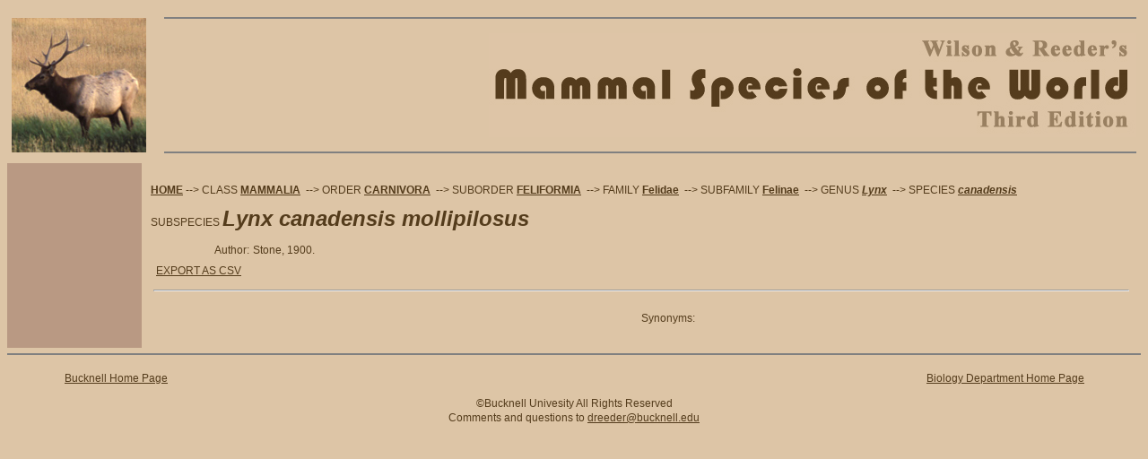

--- FILE ---
content_type: text/html
request_url: http://www.departments.bucknell.edu/biology/resources/msw3/browse.asp?id=14000154
body_size: 5537
content:
<!DOCTYPE html PUBLIC "-//W3C//DTD XHTML 1.0 Transitional//EN" "http://www.w3.org/TR/xhtml1/DTD/xhtml1-transitional.dtd">
<html xmlns="http://www.w3.org/1999/xhtml">


<head>
<meta http-equiv="Content-Type" content="text/html; charset=iso-8859-1" />
<meta name="keywords" content="bucknell,mammal,CARNIVORA,FELIFORMIA,Felidae,Felinae,Lynx,canadensis,mollipilosus" />
<meta name="description" content="Mammal Species of the World: Information on mollipilosus" />
<title>Mammal Species of the World - Browse: mollipilosus</title>
<link rel="stylesheet" href="style.css" type="text/css" media="all" />
</head>

<script language="JavaScript" type="text/javascript">
function openSynonymURL(id, name, taxon, width, height) {
  newWin = window.open('synonym.asp?id=' + id + '&n=' + name + '&t=' + taxon, 'Synonym','resizable,scrollbars=yes,width=1,height=1,top=50,left=50');
  window.newWin.resizeTo(width, height);
  window.newWin.focus()
}

function DisplayOptions() {
if(document.getElementById('xyz').style.display == "none") {
	document.getElementById('xyz').style.display = "";
	}
else {
	document.getElementById('xyz').style.display = "none";
	}
}

function submitform()
{

if(document.form1.children[0].checked == true)
  {
    document.form1.action ="export.asp?c=y&id=14000154";
  }
else
  {
    document.form1.action ="export.asp?c=n&id=14000154";
  }
 
  document.form1.submit();
}

</script>

<body>
<table width="100%" border="0" cellspacing="0" cellpadding="5">
  <tr>
    <td width="160" rowspan="3" align="left" valign="middle"><img src="images/elk.jpg" width="150" height="150" border="0" /></td>
    <td align="right" valign="middle"><hr noshade="noshade" /></td>
  </tr>
  <tr>
    <td align="right" valign="middle"><img src="images/logo.jpg" alt="Mammal Species of the World Logo" width="722" height="116" /></td>
  </tr>
  <tr>
    <td align="right" valign="middle"><hr noshade="noshade" /></td>
  </tr>
</table>
<table width="100%" height="100%" border="0" cellpadding="0" cellspacing="0">
  <tr>
    <td width="150" align="left" valign="bottom" bgcolor="#b99983" >
	<!-- left column -->
		<table width="100%" height="100%" border="0" cellpadding="5" cellspacing="0">
	      <tr>
    	    <td>&nbsp;</td>
	      </tr>
          
   	  </table>
	</td>
    <td align="left" valign="top">
		<!-- right column -->
		<table width="100%" border="0" cellspacing="10" cellpadding="0">
		  <!-- begin body -->
		  <tr>
		    <td>
	

<p><a href='.'><strong>HOME</strong></a>&nbsp;--&gt; CLASS <a href='browse.asp'><span class='class'>MAMMALIA</span></a>
&nbsp;--&gt; ORDER&nbsp;<a href='browse.asp?id=14000001'><span class='order'>CARNIVORA</span></a>
&nbsp;--&gt; SUBORDER&nbsp;<a href='browse.asp?id=14000002'><span class='suborder'>FELIFORMIA</font></span></a>
&nbsp;--&gt; FAMILY&nbsp;<a href='browse.asp?id=14000003'><span class='family'>Felidae</span></a>
&nbsp;--&gt; SUBFAMILY&nbsp;<a href='browse.asp?id=14000004'><span class='subfamily'>Felinae</span></a>
&nbsp;--&gt; GENUS&nbsp;<a href='browse.asp?id=14000151'><span class='genus'>Lynx</span></a>
&nbsp;--&gt; SPECIES&nbsp;<a href='browse.asp?id=14000152'><span class='species'>canadensis</span></a>
				<br /><br />SUBSPECIES <span class='subspecies'><font size=+2>Lynx canadensis mollipilosus</font></span></p>
				
<table width='100%' border='0'>
<tr><td align='right' valign='top' width='10%'>Author:</td><td align='left' valign='top' width='90%'>Stone, 1900.</td></tr><tr><td align='left' valign='top' colspan='2'><table width='100%'><tr><td><a href='javascript:DisplayOptions();'>EXPORT AS CSV</a><div id='xyz' style='display: none;'><form id='form1' name='form1' method='post' action=''><input name='children' type='radio' value='y' checked='CHECKED' /> Export this record and all children.<br><input name='children' type='radio' value='n' /> Export just this record.<br><input type='button' name='Continue' value='Continue' onclick='javascript: submitform()' /></form></div>
</td><td align='right' valign='top'>
</td></tr></table></td></tr><tr><td colspan='2'><hr></td></tr><tr><td align='left' valign='top' colspan='2'><table width='100%' cellpadding='0' cellspacing='0' border='0'><tr><td width='50%'><p>&nbsp;</p> </td> <td width='50%' align='left' valign='top'><p>Synonyms:</p></td> </tr></table> 
				</td></tr></table> </tr></table> 
          </td>
        </tr>
      </table>
    </td>
  </tr>
</table>

<hr noshade="noshade" />

        <table width="100%" border="0" cellpadding="0" cellspacing="0">
          <tr>
            <td width="5%" height="30" align="left" valign="middle">&nbsp;</td>
            <td width="30%" height="40" align="left" valign="middle"><a href="http://www.bucknell.edu/">Bucknell Home Page </a></td>
            <td width="30%" height="30" align="left" valign="middle">&nbsp;</td>
            <td width="30%" height="30" align="right" valign="middle"><a href="http://www.bucknell.edu/Biology/">Biology Department Home Page </a></td>
            <td width="5%" height="30" align="right" valign="middle"><p align="right">&nbsp;</p></td>
          </tr>
          <tr>
            <td colspan="5" align="center" valign="middle">&copy;Bucknell Univesity All Rights Reserved <br />
            Comments and questions to <a href="mailto:dreeder@bucknell.edu">dreeder@bucknell.edu</a><br />
            &nbsp;</td>
          </tr>
  </table>
<div id='xyz' style='display: none;'>hello</div>

</body>
</html>

